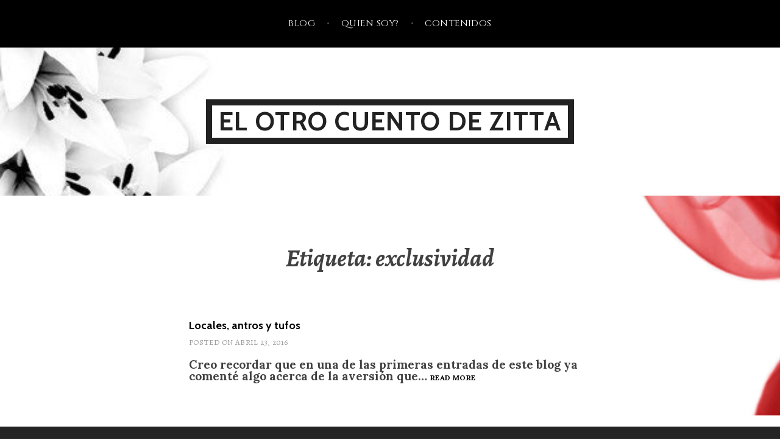

--- FILE ---
content_type: text/html; charset=UTF-8
request_url: http://elotrocuentodezitta.com/tag/exclusividad
body_size: 12809
content:
<!DOCTYPE html>
<html lang="es-ES">
<head>
<meta charset="UTF-8">
<meta name="viewport" content="width=device-width, initial-scale=1">
<link rel="profile" href="http://gmpg.org/xfn/11">
<link rel="pingback" href="http://elotrocuentodezitta.com/xmlrpc.php">

<title>exclusividad &#8211; El otro cuento de Zitta</title>
<link href="http://elotrocuentodezitta.com/wp-content/plugins/shariff-sharing/dep/shariff.complete.css" rel="stylesheet">
<link rel='dns-prefetch' href='//www.google.com' />
<link rel='dns-prefetch' href='//s0.wp.com' />
<link rel='dns-prefetch' href='//s.gravatar.com' />
<link rel='dns-prefetch' href='//fonts.googleapis.com' />
<link rel='dns-prefetch' href='//s.w.org' />
<link rel="alternate" type="application/rss+xml" title="El otro cuento de Zitta &raquo; Feed" href="http://elotrocuentodezitta.com/feed" />
<link rel="alternate" type="application/rss+xml" title="El otro cuento de Zitta &raquo; RSS de los comentarios" href="http://elotrocuentodezitta.com/comments/feed" />
<link rel="alternate" type="application/rss+xml" title="El otro cuento de Zitta &raquo; exclusividad RSS de la etiqueta" href="http://elotrocuentodezitta.com/tag/exclusividad/feed" />
		<script type="text/javascript">
			window._wpemojiSettings = {"baseUrl":"https:\/\/s.w.org\/images\/core\/emoji\/2.2.1\/72x72\/","ext":".png","svgUrl":"https:\/\/s.w.org\/images\/core\/emoji\/2.2.1\/svg\/","svgExt":".svg","source":{"concatemoji":"http:\/\/elotrocuentodezitta.com\/wp-includes\/js\/wp-emoji-release.min.js?ver=4.7.31"}};
			!function(t,a,e){var r,n,i,o=a.createElement("canvas"),l=o.getContext&&o.getContext("2d");function c(t){var e=a.createElement("script");e.src=t,e.defer=e.type="text/javascript",a.getElementsByTagName("head")[0].appendChild(e)}for(i=Array("flag","emoji4"),e.supports={everything:!0,everythingExceptFlag:!0},n=0;n<i.length;n++)e.supports[i[n]]=function(t){var e,a=String.fromCharCode;if(!l||!l.fillText)return!1;switch(l.clearRect(0,0,o.width,o.height),l.textBaseline="top",l.font="600 32px Arial",t){case"flag":return(l.fillText(a(55356,56826,55356,56819),0,0),o.toDataURL().length<3e3)?!1:(l.clearRect(0,0,o.width,o.height),l.fillText(a(55356,57331,65039,8205,55356,57096),0,0),e=o.toDataURL(),l.clearRect(0,0,o.width,o.height),l.fillText(a(55356,57331,55356,57096),0,0),e!==o.toDataURL());case"emoji4":return l.fillText(a(55357,56425,55356,57341,8205,55357,56507),0,0),e=o.toDataURL(),l.clearRect(0,0,o.width,o.height),l.fillText(a(55357,56425,55356,57341,55357,56507),0,0),e!==o.toDataURL()}return!1}(i[n]),e.supports.everything=e.supports.everything&&e.supports[i[n]],"flag"!==i[n]&&(e.supports.everythingExceptFlag=e.supports.everythingExceptFlag&&e.supports[i[n]]);e.supports.everythingExceptFlag=e.supports.everythingExceptFlag&&!e.supports.flag,e.DOMReady=!1,e.readyCallback=function(){e.DOMReady=!0},e.supports.everything||(r=function(){e.readyCallback()},a.addEventListener?(a.addEventListener("DOMContentLoaded",r,!1),t.addEventListener("load",r,!1)):(t.attachEvent("onload",r),a.attachEvent("onreadystatechange",function(){"complete"===a.readyState&&e.readyCallback()})),(r=e.source||{}).concatemoji?c(r.concatemoji):r.wpemoji&&r.twemoji&&(c(r.twemoji),c(r.wpemoji)))}(window,document,window._wpemojiSettings);
		</script>
		<style type="text/css">
img.wp-smiley,
img.emoji {
	display: inline !important;
	border: none !important;
	box-shadow: none !important;
	height: 1em !important;
	width: 1em !important;
	margin: 0 .07em !important;
	vertical-align: -0.1em !important;
	background: none !important;
	padding: 0 !important;
}
</style>
<link rel='stylesheet' id='layerslider-css'  href='http://elotrocuentodezitta.com/wp-content/plugins/LayerSlider/static/css/layerslider.css?ver=5.6.2' type='text/css' media='all' />
<link rel='stylesheet' id='ls-google-fonts-css'  href='http://fonts.googleapis.com/css?family=Lato:100,300,regular,700,900%7COpen+Sans:300%7CIndie+Flower:regular%7COswald:300,regular,700&#038;subset=latin%2Clatin-ext' type='text/css' media='all' />
<link rel='stylesheet' id='bcct_style-css'  href='http://elotrocuentodezitta.com/wp-content/plugins/better-click-to-tweet/assets/css/styles.css?ver=3.0' type='text/css' media='all' />
<link rel='stylesheet' id='contact-form-7-css'  href='http://elotrocuentodezitta.com/wp-content/plugins/contact-form-7/includes/css/styles.css?ver=4.6' type='text/css' media='all' />
<link rel='stylesheet' id='google-font-manager-bayon-css'  href='//fonts.googleapis.com/css?family=Bayon&#038;ver=4.7.31' type='text/css' media='all' />
<link rel='stylesheet' id='google-font-manager-cinzel-css'  href='//fonts.googleapis.com/css?family=Cinzel&#038;ver=4.7.31' type='text/css' media='all' />
<link rel='stylesheet' id='google-font-manager-viga-css'  href='//fonts.googleapis.com/css?family=Viga&#038;ver=4.7.31' type='text/css' media='all' />
<link rel='stylesheet' id='google-font-manager-asul-css'  href='//fonts.googleapis.com/css?family=Asul&#038;ver=4.7.31' type='text/css' media='all' />
<link rel='stylesheet' id='google-font-manager-flamenco-css'  href='//fonts.googleapis.com/css?family=Flamenco&#038;ver=4.7.31' type='text/css' media='all' />
<link rel='stylesheet' id='google-font-manager-lobster-two-css'  href='//fonts.googleapis.com/css?family=Lobster+Two&#038;ver=4.7.31' type='text/css' media='all' />
<link rel='stylesheet' id='google-font-manager-lobster-css'  href='//fonts.googleapis.com/css?family=Lobster&#038;ver=4.7.31' type='text/css' media='all' />
<link rel='stylesheet' id='rs-plugin-settings-css'  href='http://elotrocuentodezitta.com/wp-content/plugins/revslider/public/assets/css/settings.css?ver=5.1.6' type='text/css' media='all' />
<style id='rs-plugin-settings-inline-css' type='text/css'>
#rs-demo-id {}
</style>
<link rel='stylesheet' id='devices_addcss-css'  href='http://elotrocuentodezitta.com/wp-content/plugins/timer/assets/countdown/jquery.countdown.css?ver=4.7.31' type='text/css' media='all' />
<link rel='stylesheet' id='googlefonts-css'  href='http://fonts.googleapis.com/css?family=Alegreya:700|Lora:700|Lobster+Two:700italic&subset=latin' type='text/css' media='all' />
<link rel='stylesheet' id='argent-style-css'  href='http://elotrocuentodezitta.com/wp-content/themes/argent/style.css?ver=4.7.31' type='text/css' media='all' />
<style id='argent-style-inline-css' type='text/css'>
.site-branding { background-image: url(http://elotrocuentodezitta.com/wp-content/uploads/2017/06/eocz-ya.jpg); }
</style>
<link rel='stylesheet' id='argent-fonts-css'  href='https://fonts.googleapis.com/css?family=Cabin%3A500%2C700%2C500italic%2C700italic%7CAlegreya%3A400%2C700%2C400italic%2C700italic&#038;subset=latin%2Clatin-ext' type='text/css' media='all' />
<link rel='stylesheet' id='genericons-css'  href='http://elotrocuentodezitta.com/wp-content/plugins/jetpack/_inc/genericons/genericons/genericons.css?ver=3.1' type='text/css' media='all' />
<link rel='stylesheet' id='widget-suscriptflech-widget-styles-css'  href='http://elotrocuentodezitta.com/wp-content/plugins/suscriptflech/admin/includes/custom-widget/css/widget.css?ver=4.7.31' type='text/css' media='all' />
<link rel='stylesheet' id='et-builder-modules-style-css'  href='http://elotrocuentodezitta.com/wp-content/plugins/divi-builder/framework/styles/frontend-builder-plugin-style.css?ver=1.1.1' type='text/css' media='all' />
<link rel='stylesheet' id='magnific-popup-css'  href='http://elotrocuentodezitta.com/wp-content/plugins/divi-builder/framework/styles/magnific_popup.css?ver=1.1.1' type='text/css' media='all' />
<link rel='stylesheet' id='jetpack_css-css'  href='http://elotrocuentodezitta.com/wp-content/plugins/jetpack/css/jetpack.css?ver=4.4.5' type='text/css' media='all' />
<script type='text/javascript' src='https://www.google.com/jsapi?ver=4.7.31'></script>
<script type='text/javascript' src='http://elotrocuentodezitta.com/wp-includes/js/jquery/jquery.js?ver=1.12.4'></script>
<script type='text/javascript' src='http://elotrocuentodezitta.com/wp-includes/js/jquery/jquery-migrate.min.js?ver=1.4.1'></script>
<script type='text/javascript' src='http://elotrocuentodezitta.com/wp-content/plugins/LayerSlider/static/js/greensock.js?ver=1.11.8'></script>
<script type='text/javascript' src='http://elotrocuentodezitta.com/wp-content/plugins/LayerSlider/static/js/layerslider.kreaturamedia.jquery.js?ver=5.6.2'></script>
<script type='text/javascript' src='http://elotrocuentodezitta.com/wp-content/plugins/LayerSlider/static/js/layerslider.transitions.js?ver=5.6.2'></script>
<script type='text/javascript' src='http://elotrocuentodezitta.com/wp-content/plugins/revslider/public/assets/js/jquery.themepunch.tools.min.js?ver=5.1.6'></script>
<script type='text/javascript' src='http://elotrocuentodezitta.com/wp-content/plugins/revslider/public/assets/js/jquery.themepunch.revolution.min.js?ver=5.1.6'></script>
<script type='text/javascript' src='http://elotrocuentodezitta.com/wp-content/plugins/suscriptflech/public/assets/js/public.js?ver=2.0.0'></script>
<script type='text/javascript' src='http://elotrocuentodezitta.com/wp-content/plugins/magic-action-box/assets/js/actionbox-helper.js?ver=2.17.1'></script>
<!-- This site uses the Better Analytics plugin.  https://marketplace.digitalpoint.com/better-analytics.3354/item -->
<script type='text/javascript' src='http://elotrocuentodezitta.com/wp-content/plugins/better-analytics/js/loader.php?ver=1.1.4.js' ></script><link rel='https://api.w.org/' href='http://elotrocuentodezitta.com/wp-json/' />
<link rel="EditURI" type="application/rsd+xml" title="RSD" href="http://elotrocuentodezitta.com/xmlrpc.php?rsd" />
<link rel="wlwmanifest" type="application/wlwmanifest+xml" href="http://elotrocuentodezitta.com/wp-includes/wlwmanifest.xml" /> 
<meta name="generator" content="WordPress 4.7.31" />
<style id="google-font-mgr-style">p{ font-family:'Bayon'; font-size: 19px; line-height: 19px; }h1{ font-family:'Lobster'; font-size: 43px; line-height: 14px; }h3{ font-family:'Flamenco'; font-size: 15px; line-height: 14px; }h4{ font-family:'Lobster'; font-size: 29px; line-height: 14px; }h5{ font-family:'Lobster'; font-size: 22px; line-height: 14px; }h6{ font-family:'Lobster'; font-size: 36px; line-height: 14px; }ul li, ol li{ font-family:'Cinzel'; font-size: 14px; line-height: 14px; }</style> <script type='text/javascript'>
	var image_save_msg='Descarga de imágenes no permitida';
	var no_menu_msg='menu contextual desabilitado';
	
	 function disableCTRL(e)
	{
		var allow_input_textarea = true;
		var key; isCtrl = false;
		if(window.event)
			{ key = window.event.keyCode;if(window.event.ctrlKey)isCtrl = true;  }
		else
			{ key = e.which; if(e.ctrlKey) isCtrl = true;  }
	        
	     if(isCtrl && ( key == 65  || key == 67  || key == 88  || key == 86  || key == 83 ))
	          return false;
	          else
	          return true;}           
	function disableselect(e)
	{	
	    if(e.target.nodeName !='INPUT' && e.target.nodeName !='TEXTAREA' && e.target.nodeName !='HTML' )
		return false;
	}
	function disableselect_ie()
	{	    
    	if(window.event.srcElement.nodeName !='INPUT' && window.event.srcElement.nodeName !='TEXTAREA')
		return false;
	}	
	function reEnable()
	{
		return true;
	} function disablecmenu(e)
	{		
	if (document.all){
		if(window.event.srcElement.nodeName=='IMG')
 		{alert(image_save_msg); return false; }
 		else
 		{alert(no_menu_msg); return false;} // Blocks Context Menu

	 }else
	 {
		
	 	if(e.target.nodeName=='IMG')
	 		{alert(image_save_msg); return false;}
	 	else
	 		{alert(no_menu_msg); return false;} // Blocks Context Menu
	 	
	 }
 
	} 
	document.onkeydown= disableCTRL; 
	document.oncontextmenu = disablecmenu;
	  
	document.onselectstart=disableselect_ie;
	if(navigator.userAgent.indexOf('MSIE')==-1){
	document.onmousedown=disableselect;
	document.onclick=reEnable;
	}
	 
	</script> 
<!-- WP Content Copy Protection script by Rynaldo Stoltz Starts - http://yooplugins.com/ -->

<div align="center"><noscript>
   <div style="position:fixed; top:0px; left:0px; z-index:3000; height:100%; width:100%; background-color:#FFFFFF">
   <div style="font-family: Trebuchet MS; font-size: 14px; background-color:#FFF000; padding: 10pt;">Oops! It appears that you have disabled your Javascript. In order for you to see this page as it is meant to appear, we ask that you please re-enable your Javascript!</div></div>
   </noscript></div>

<script type="text/javascript">
function disableSelection(e){if(typeof e.onselectstart!="undefined")e.onselectstart=function(){return false};else if(typeof e.style.MozUserSelect!="undefined")e.style.MozUserSelect="none";else e.onmousedown=function(){return false};e.style.cursor="default"}window.onload=function(){disableSelection(document.body)}
</script>

<script type="text/javascript">
document.oncontextmenu=function(e){var t=e||window.event;var n=t.target||t.srcElement;if(n.nodeName!="A")return false};
document.ondragstart=function(){return false};
</script>

<style type="text/css">
* : (input, textarea) {
	-webkit-touch-callout:none;
	-webkit-user-select:none;
}
</style>

<style type="text/css">
img {
	-webkit-touch-callout:none;
	-webkit-user-select:none;
}
</style>

<script type="text/javascript">
window.addEventListener("keydown",function(e){if(e.ctrlKey&&(e.which==65||e.which==66||e.which==67||e.which==70||e.which==73||e.which==80||e.which==83||e.which==85||e.which==86)){e.preventDefault()}});document.keypress=function(e){if(e.ctrlKey&&(e.which==65||e.which==66||e.which==70||e.which==67||e.which==73||e.which==80||e.which==83||e.which==85||e.which==86)){}return false}
</script>

<script type="text/javascript">
document.onkeydown=function(e){e=e||window.event;if(e.keyCode==123||e.keyCode==18){return false}}
</script>

<!-- WP Content Copy Protection script by Rynaldo Stoltz Ends - http://yooplugins.com/ -->





























<script id="wpcp_disable_selection" type="text/javascript">
//<![CDATA[
var image_save_msg='You Can Not Save images!';
	var no_menu_msg='Context Menu disabled!';
	var smessage = "Contenido Protegido.";

function disableEnterKey(e)
{
	if (e.ctrlKey){
     var key;
     if(window.event)
          key = window.event.keyCode;     //IE
     else
          key = e.which;     //firefox (97)
    //if (key != 17) alert(key);
     if (key == 97 || key == 65 || key == 67 || key == 99 || key == 88 || key == 120 || key == 26 || key == 85  || key == 86 || key == 83 || key == 43)
     {
          show_wpcp_message('You are not allowed to copy content or view source');
          return false;
     }else
     	return true;
     }
}

function disable_copy(e)
{	
	var elemtype = e.target.nodeName;
	var isSafari = /Safari/.test(navigator.userAgent) && /Apple Computer/.test(navigator.vendor);
	elemtype = elemtype.toUpperCase();
	var checker_IMG = '';
	if (elemtype == "IMG" && checker_IMG == 'checked' && e.detail >= 2) {show_wpcp_message(alertMsg_IMG);return false;}
    if (elemtype != "TEXT" && elemtype != "TEXTAREA" && elemtype != "INPUT" && elemtype != "PASSWORD" && elemtype != "SELECT")
	{
		if (smessage !== "" && e.detail == 2)
			show_wpcp_message(smessage);
		
		if (isSafari)
			return true;
		else
			return false;
	}	
}
function disable_copy_ie()
{
	var elemtype = window.event.srcElement.nodeName;
	elemtype = elemtype.toUpperCase();
	if (elemtype == "IMG") {show_wpcp_message(alertMsg_IMG);return false;}
	if (elemtype != "TEXT" && elemtype != "TEXTAREA" && elemtype != "INPUT" && elemtype != "PASSWORD" && elemtype != "SELECT")
	{
		//alert(navigator.userAgent.indexOf('MSIE'));
			//if (smessage !== "") show_wpcp_message(smessage);
		return false;
	}
}	
function reEnable()
{
	return true;
}
document.onkeydown = disableEnterKey;
document.onselectstart = disable_copy_ie;
if(navigator.userAgent.indexOf('MSIE')==-1)
{
	document.onmousedown = disable_copy;
	document.onclick = reEnable;
}
function disableSelection(target)
{
    //For IE This code will work
    if (typeof target.onselectstart!="undefined")
    target.onselectstart = disable_copy_ie;
    
    //For Firefox This code will work
    else if (typeof target.style.MozUserSelect!="undefined")
    {target.style.MozUserSelect="none";}
    
    //All other  (ie: Opera) This code will work
    else
    target.onmousedown=function(){return false}
    target.style.cursor = "default";
}
//Calling the JS function directly just after body load
window.onload = function(){disableSelection(document.body);};
//]]>
</script>
	<script id="wpcp_disable_Right_Click" type="text/javascript">
	//<![CDATA[
	document.ondragstart = function() { return false;}
	/* ^^^^^^^^^^^^^^^^^^^^^^^^^^^^^^^^^^^^^^^^^^^^^^^^^^^^^^^^^^^^^^
	Disable context menu on images by GreenLava Version 1.0
	^^^^^^^^^^^^^^^^^^^^^^^^^^^^^^^^^^^^^^^^^^^^^^^^^^^^^^^^^^^^^^ */
	    function nocontext(e) {
	       return false;
	    }
	    document.oncontextmenu = nocontext;
	//]]>
	</script>
<style>
.unselectable
{
-moz-user-select:none;
-webkit-user-select:none;
cursor: default;
}
html
{
-webkit-touch-callout: none;
-webkit-user-select: none;
-khtml-user-select: none;
-moz-user-select: none;
-ms-user-select: none;
user-select: none;
-webkit-tap-highlight-color: rgba(0,0,0,0);
}
</style>
<script id="wpcp_css_disable_selection" type="text/javascript">
var e = document.getElementsByTagName('body')[0];
if(e)
{
	e.setAttribute('unselectable',on);
}
</script>
<style type='text/css' media='screen'>
	body{ font-family:"Alegreya", arial, sans-serif;}
	p{ font-family:"Alegreya", arial, sans-serif;}
	p{ font-family:"Lora", arial, sans-serif;}
	h2{ font-family:"Lobster Two", arial, sans-serif;}
</style>
<!-- fonts delivered by Wordpress Google Fonts, a plugin by Adrian3.com -->                <script>
                    var url_ajax = 'http://elotrocuentodezitta.com/wp-admin/admin-ajax.php';
                </script>
        
<link rel='dns-prefetch' href='//v0.wordpress.com'>
<link rel='dns-prefetch' href='//i0.wp.com'>
<link rel='dns-prefetch' href='//i1.wp.com'>
<link rel='dns-prefetch' href='//i2.wp.com'>
<link rel='dns-prefetch' href='//widgets.wp.com'>
<link rel='dns-prefetch' href='//s0.wp.com'>
<link rel='dns-prefetch' href='//0.gravatar.com'>
<link rel='dns-prefetch' href='//1.gravatar.com'>
<link rel='dns-prefetch' href='//2.gravatar.com'>
<style type='text/css'>img#wpstats{display:none}</style>
		<style type="text/css">
			.widget_better_analytics_popular_widget li {
				overflow: hidden;
				text-overflow: ellipsis;
			}

			.widget_better_analytics_popular_widget li a {
				white-space: nowrap;
			}
		</style>

	<style type="text/css" id="custom-background-css">
body.custom-background { background-image: url("http://elotrocuentodezitta.com/wp-content/uploads/2017/06/white-wallpaper-8.jpg"); background-position: center bottom; background-size: auto; background-repeat: repeat; background-attachment: scroll; }
</style>
<meta name="generator" content="Powered by Slider Revolution 5.1.6 - responsive, Mobile-Friendly Slider Plugin for WordPress with comfortable drag and drop interface." />

<!-- Styles cached and displayed inline for speed. Generated by http://stylesplugin.com -->
<style type="text/css" id="styles-plugin-css">

</style>
</head>

<body class="archive tag tag-exclusividad tag-38 custom-background unselectable styles without-featured-image et_divi_builder">
<div id="page" class="hfeed site">
	<a class="skip-link screen-reader-text" href="#content">Skip to content</a>

	<header id="masthead" class="site-header" role="banner">

		<nav id="site-navigation" class="main-navigation" role="navigation">
			<button class="menu-toggle" aria-controls="primary-menu" aria-expanded="false">Menu</button>
			<div class="menu-menu-sociallinks-container"><ul id="primary-menu" class="menu"><li id="menu-item-82" class="menu-item menu-item-type-custom menu-item-object-custom menu-item-82"><a href="http://elotrocuentodezitta.com/el-blog">Blog</a></li>
<li id="menu-item-72" class="menu-item menu-item-type-post_type menu-item-object-page menu-item-72"><a href="http://elotrocuentodezitta.com/quiensoy">Quien soy?</a></li>
<li id="menu-item-133" class="menu-item menu-item-type-taxonomy menu-item-object-category menu-item-has-children menu-item-133"><a href="http://elotrocuentodezitta.com/category/el-mundo-liberal">Contenidos</a>
<ul class="sub-menu">
	<li id="menu-item-134" class="menu-item menu-item-type-taxonomy menu-item-object-category menu-item-134"><a href="http://elotrocuentodezitta.com/category/el-mundo-liberal">El mundo liberal</a></li>
</ul>
</li>
</ul></div>		</nav><!-- #site-navigation -->

		<div class="site-branding">
			<h1 class="site-title"><a href="http://elotrocuentodezitta.com/" rel="home">El otro cuento de Zitta</a></h1>
			<h2 class="site-description">Pongamos que hablo de poliamor y mucho más</h2>
		</div><!-- .site-branding -->

	</header><!-- #masthead -->

	<div id="content" class="site-content">

	<div id="primary" class="content-area">
		<main id="main" class="site-main" role="main">

		
			<header class="page-header">
				<h1 class="page-title">Etiqueta: exclusividad</h1>			</header><!-- .page-header -->

						
				
<article id="post-882" class="post-882 post type-post status-publish format-standard hentry category-el-mundo-liberal tag-chicas-solas tag-chicos-solos tag-exclusividad tag-experiencias-liberales tag-locales-liberales tag-pareja tag-relaciones-liberales tag-sexo tag-singles tag-swinger">
	
	<header class="entry-header">
		<h1 class="entry-title"><a href="http://elotrocuentodezitta.com/locales-antros-y-tufos" rel="bookmark">Locales, antros y tufos</a></h1>
				<div class="entry-meta">
			<span class="posted-on">Posted on <a href="http://elotrocuentodezitta.com/locales-antros-y-tufos" rel="bookmark"><time class="entry-date published" datetime="2016-04-23T22:38:26+00:00">abril 23, 2016</time><time class="updated" datetime="2016-04-24T00:29:40+00:00">abril 24, 2016</time></a></span><span class="byline"> by <span class="author vcard"><a class="url fn n" href="http://elotrocuentodezitta.com/author/zittissima">Zittissima</a></span></span>		</div><!-- .entry-meta -->
			</header><!-- .entry-header -->

	<div class="entry-content">
		<p>Creo recordar que en una de las primeras entradas de este blog ya comenté algo acerca de la aversión que&hellip; <a class="read-more" href="http://elotrocuentodezitta.com/locales-antros-y-tufos">Read more <span class="screen-reader-text">Locales, antros y tufos</span></a></p>

	</div><!-- .entry-content -->
</article><!-- #post-## -->

			
			
		
		</main><!-- #main -->
	</div><!-- #primary -->


<div id="secondary" class="footer-widget-area" role="complementary">
	<div class="widget-wrapper">
				<div id="widget-area-1" class="widget-area">
			<aside id="archives-4" class="widget widget_archive"><h1 class="widget-title">Archivos</h1>		<ul>
			<li><a href='http://elotrocuentodezitta.com/2018/02'>febrero 2018</a></li>
	<li><a href='http://elotrocuentodezitta.com/2017/09'>septiembre 2017</a></li>
	<li><a href='http://elotrocuentodezitta.com/2017/07'>julio 2017</a></li>
	<li><a href='http://elotrocuentodezitta.com/2017/06'>junio 2017</a></li>
	<li><a href='http://elotrocuentodezitta.com/2017/05'>mayo 2017</a></li>
	<li><a href='http://elotrocuentodezitta.com/2017/04'>abril 2017</a></li>
	<li><a href='http://elotrocuentodezitta.com/2017/01'>enero 2017</a></li>
	<li><a href='http://elotrocuentodezitta.com/2016/12'>diciembre 2016</a></li>
	<li><a href='http://elotrocuentodezitta.com/2016/10'>octubre 2016</a></li>
	<li><a href='http://elotrocuentodezitta.com/2016/09'>septiembre 2016</a></li>
	<li><a href='http://elotrocuentodezitta.com/2016/08'>agosto 2016</a></li>
	<li><a href='http://elotrocuentodezitta.com/2016/07'>julio 2016</a></li>
	<li><a href='http://elotrocuentodezitta.com/2016/06'>junio 2016</a></li>
	<li><a href='http://elotrocuentodezitta.com/2016/05'>mayo 2016</a></li>
	<li><a href='http://elotrocuentodezitta.com/2016/04'>abril 2016</a></li>
	<li><a href='http://elotrocuentodezitta.com/2016/03'>marzo 2016</a></li>
	<li><a href='http://elotrocuentodezitta.com/2016/02'>febrero 2016</a></li>
		</ul>
		</aside><aside id="blog_subscription-6" class="widget jetpack_subscription_widget"><h1 class="widget-title">Suscríbete al blog</h1>
			<form action="#" method="post" accept-charset="utf-8" id="subscribe-blog-blog_subscription-6">
				<div id="subscribe-text"><p>Introduce tu correo electrónico para suscribirte a este blog y recibir notificaciones de nuevas entradas.</p>
</div>					<p id="subscribe-email">
						<label id="jetpack-subscribe-label" for="subscribe-field-blog_subscription-6">
							Dirección de email						</label>
						<input type="email" name="email" required="required" class="required" value="" id="subscribe-field-blog_subscription-6" placeholder="Dirección de email" />
					</p>

					<p id="subscribe-submit">
						<input type="hidden" name="action" value="subscribe" />
						<input type="hidden" name="source" value="http://elotrocuentodezitta.com/tag/exclusividad" />
						<input type="hidden" name="sub-type" value="widget" />
						<input type="hidden" name="redirect_fragment" value="blog_subscription-6" />
												<input type="submit" value="Suscribir" name="jetpack_subscriptions_widget" />
					</p>
							</form>

			<script>
			/*
			Custom functionality for safari and IE
			 */
			(function( d ) {
				// In case the placeholder functionality is available we remove labels
				if ( ( 'placeholder' in d.createElement( 'input' ) ) ) {
					var label = d.querySelector( 'label[for=subscribe-field-blog_subscription-6]' );
						label.style.clip 	 = 'rect(1px, 1px, 1px, 1px)';
						label.style.position = 'absolute';
						label.style.height   = '1px';
						label.style.width    = '1px';
						label.style.overflow = 'hidden';
				}

				// Make sure the email value is filled in before allowing submit
				var form = d.getElementById('subscribe-blog-blog_subscription-6'),
					input = d.getElementById('subscribe-field-blog_subscription-6'),
					handler = function( event ) {
						if ( '' === input.value ) {
							input.focus();

							if ( event.preventDefault ){
								event.preventDefault();
							}

							return false;
						}
					};

				if ( window.addEventListener ) {
					form.addEventListener( 'submit', handler, false );
				} else {
					form.attachEvent( 'onsubmit', handler );
				}
			})( document );
			</script>
				
</aside>		</div><!-- #widget-area-1 -->
		
				<div id="widget-area-2" class="widget-area">
			<aside id="top-posts-3" class="widget widget_top-posts"><h1 class="widget-title">Entradas y Páginas Populares</h1><ul>				<li>
										<a href="http://elotrocuentodezitta.com/el-blog" class="bump-view" data-bump-view="tp">
						El Blog					</a>
									</li>
							<li>
										<a href="http://elotrocuentodezitta.com/la-luna-de-canuit" class="bump-view" data-bump-view="tp">
						La Luna de Canuit					</a>
									</li>
							<li>
										<a href="http://elotrocuentodezitta.com/" class="bump-view" data-bump-view="tp">
						Aviso para menores					</a>
									</li>
			</ul></aside><aside id="rss_links-3" class="widget widget_rss_links"><ul><li><a target="_self" href="http://elotrocuentodezitta.com/feed" title="Suscribirse a Entradas">RSS - Entradas</a></li><li><a target="_self" href="http://elotrocuentodezitta.com/comments/feed" title="Suscribirse a Comentarios">RSS - Comentarios</a></li></ul>
</aside><aside id="search-6" class="widget widget_search"><form role="search" method="get" class="search-form" action="http://elotrocuentodezitta.com/">
				<label>
					<span class="screen-reader-text">Buscar:</span>
					<input type="search" class="search-field" placeholder="Buscar &hellip;" value="" name="s" />
				</label>
				<input type="submit" class="search-submit" value="Buscar" />
			</form></aside>		</div><!-- #widget-area-2 -->
		
				<div id="widget-area-3" class="widget-area">
			<aside id="tag_cloud-7" class="widget widget_tag_cloud"><h1 class="widget-title">Etiquetas</h1><div class="tagcloud"><a href='http://elotrocuentodezitta.com/tag/activismo' class='tag-link-44 tag-link-position-1' title='2 temas' style='font-size: 9.96875pt;'>activismo</a>
<a href='http://elotrocuentodezitta.com/tag/amor' class='tag-link-16 tag-link-position-2' title='21 temas' style='font-size: 19.375pt;'>amor</a>
<a href='http://elotrocuentodezitta.com/tag/amor-romantico' class='tag-link-30 tag-link-position-3' title='5 temas' style='font-size: 13.25pt;'>amor romántico</a>
<a href='http://elotrocuentodezitta.com/tag/amor-sin-prejuicios' class='tag-link-56 tag-link-position-4' title='2 temas' style='font-size: 9.96875pt;'>amor sin prejuicios</a>
<a href='http://elotrocuentodezitta.com/tag/anarquia-relacional' class='tag-link-23 tag-link-position-5' title='1 tema' style='font-size: 8pt;'>anarquía relacional</a>
<a href='http://elotrocuentodezitta.com/tag/celos' class='tag-link-17 tag-link-position-6' title='1 tema' style='font-size: 8pt;'>celos</a>
<a href='http://elotrocuentodezitta.com/tag/chicas-solas' class='tag-link-39 tag-link-position-7' title='1 tema' style='font-size: 8pt;'>chicas solas</a>
<a href='http://elotrocuentodezitta.com/tag/chicos-solos' class='tag-link-40 tag-link-position-8' title='1 tema' style='font-size: 8pt;'>chicos solos</a>
<a href='http://elotrocuentodezitta.com/tag/convivencia' class='tag-link-75 tag-link-position-9' title='2 temas' style='font-size: 9.96875pt;'>convivencia</a>
<a href='http://elotrocuentodezitta.com/tag/culpabilidad' class='tag-link-64 tag-link-position-10' title='2 temas' style='font-size: 9.96875pt;'>culpabilidad</a>
<a href='http://elotrocuentodezitta.com/tag/estereotipos' class='tag-link-29 tag-link-position-11' title='7 temas' style='font-size: 14.5625pt;'>estereotipos</a>
<a href='http://elotrocuentodezitta.com/tag/estereotiposs' class='tag-link-27 tag-link-position-12' title='1 tema' style='font-size: 8pt;'>estereotiposs</a>
<a href='http://elotrocuentodezitta.com/tag/exclusividad' class='tag-link-38 tag-link-position-13' title='1 tema' style='font-size: 8pt;'>exclusividad</a>
<a href='http://elotrocuentodezitta.com/tag/experiencias-liberales' class='tag-link-7 tag-link-position-14' title='10 temas' style='font-size: 16.09375pt;'>experiencias liberales</a>
<a href='http://elotrocuentodezitta.com/tag/familia' class='tag-link-52 tag-link-position-15' title='2 temas' style='font-size: 9.96875pt;'>familia</a>
<a href='http://elotrocuentodezitta.com/tag/gestionar-el-tiempo' class='tag-link-37 tag-link-position-16' title='1 tema' style='font-size: 8pt;'>gestionar el tiempo</a>
<a href='http://elotrocuentodezitta.com/tag/humor' class='tag-link-20 tag-link-position-17' title='3 temas' style='font-size: 11.28125pt;'>humor</a>
<a href='http://elotrocuentodezitta.com/tag/intimidad' class='tag-link-36 tag-link-position-18' title='1 tema' style='font-size: 8pt;'>intimidad</a>
<a href='http://elotrocuentodezitta.com/tag/joamette-gil' class='tag-link-33 tag-link-position-19' title='1 tema' style='font-size: 8pt;'>Joamette Gil</a>
<a href='http://elotrocuentodezitta.com/tag/justicia-social' class='tag-link-31 tag-link-position-20' title='2 temas' style='font-size: 9.96875pt;'>justicia social</a>
<a href='http://elotrocuentodezitta.com/tag/locales-liberales' class='tag-link-12 tag-link-position-21' title='2 temas' style='font-size: 9.96875pt;'>locales liberales</a>
<a href='http://elotrocuentodezitta.com/tag/metamores' class='tag-link-48 tag-link-position-22' title='2 temas' style='font-size: 9.96875pt;'>metamores</a>
<a href='http://elotrocuentodezitta.com/tag/mitos' class='tag-link-21 tag-link-position-23' title='11 temas' style='font-size: 16.53125pt;'>mitos</a>
<a href='http://elotrocuentodezitta.com/tag/mitos-del-amor-romantico' class='tag-link-86 tag-link-position-24' title='3 temas' style='font-size: 11.28125pt;'>mitos del amor romántico</a>
<a href='http://elotrocuentodezitta.com/tag/monogamia' class='tag-link-25 tag-link-position-25' title='9 temas' style='font-size: 15.65625pt;'>monogamia</a>
<a href='http://elotrocuentodezitta.com/tag/pareja' class='tag-link-18 tag-link-position-26' title='27 temas' style='font-size: 20.578125pt;'>pareja</a>
<a href='http://elotrocuentodezitta.com/tag/parejas' class='tag-link-19 tag-link-position-27' title='27 temas' style='font-size: 20.578125pt;'>parejas</a>
<a href='http://elotrocuentodezitta.com/tag/poliamor' class='tag-link-15 tag-link-position-28' title='37 temas' style='font-size: 22pt;'>poliamor</a>
<a href='http://elotrocuentodezitta.com/tag/poliamor-en-los-medios' class='tag-link-47 tag-link-position-29' title='3 temas' style='font-size: 11.28125pt;'>poliamor en los medios</a>
<a href='http://elotrocuentodezitta.com/tag/poliamor-jerarquico' class='tag-link-22 tag-link-position-30' title='2 temas' style='font-size: 9.96875pt;'>poliamor jerárquico</a>
<a href='http://elotrocuentodezitta.com/tag/poliamoroso' class='tag-link-28 tag-link-position-31' title='25 temas' style='font-size: 20.140625pt;'>poliamoroso</a>
<a href='http://elotrocuentodezitta.com/tag/poliamor-sin-jerarquias' class='tag-link-24 tag-link-position-32' title='2 temas' style='font-size: 9.96875pt;'>poliamor sin jerarquías</a>
<a href='http://elotrocuentodezitta.com/tag/poly' class='tag-link-26 tag-link-position-33' title='22 temas' style='font-size: 19.59375pt;'>poly</a>
<a href='http://elotrocuentodezitta.com/tag/queer' class='tag-link-32 tag-link-position-34' title='1 tema' style='font-size: 8pt;'>queer</a>
<a href='http://elotrocuentodezitta.com/tag/redes-sociales' class='tag-link-67 tag-link-position-35' title='2 temas' style='font-size: 9.96875pt;'>redes sociales</a>
<a href='http://elotrocuentodezitta.com/tag/relaciones-liberales' class='tag-link-10 tag-link-position-36' title='19 temas' style='font-size: 18.9375pt;'>relaciones liberales</a>
<a href='http://elotrocuentodezitta.com/tag/relaciones-monogamas' class='tag-link-51 tag-link-position-37' title='2 temas' style='font-size: 9.96875pt;'>relaciones monógamas</a>
<a href='http://elotrocuentodezitta.com/tag/relaciones-poliamorosas' class='tag-link-57 tag-link-position-38' title='3 temas' style='font-size: 11.28125pt;'>relaciones poliamorosas</a>
<a href='http://elotrocuentodezitta.com/tag/relaciones-poly' class='tag-link-35 tag-link-position-39' title='13 temas' style='font-size: 17.296875pt;'>relaciones poly</a>
<a href='http://elotrocuentodezitta.com/tag/relaciones-toxicas' class='tag-link-85 tag-link-position-40' title='2 temas' style='font-size: 9.96875pt;'>relaciones tóxicas</a>
<a href='http://elotrocuentodezitta.com/tag/salir-del-armario' class='tag-link-78 tag-link-position-41' title='2 temas' style='font-size: 9.96875pt;'>salir del armario</a>
<a href='http://elotrocuentodezitta.com/tag/sexo' class='tag-link-9 tag-link-position-42' title='17 temas' style='font-size: 18.5pt;'>sexo</a>
<a href='http://elotrocuentodezitta.com/tag/swinger' class='tag-link-8 tag-link-position-43' title='14 temas' style='font-size: 17.625pt;'>swinger</a>
<a href='http://elotrocuentodezitta.com/tag/toxico' class='tag-link-93 tag-link-position-44' title='2 temas' style='font-size: 9.96875pt;'>toxico</a>
<a href='http://elotrocuentodezitta.com/tag/valerie-tasso' class='tag-link-34 tag-link-position-45' title='1 tema' style='font-size: 8pt;'>Valérie Tasso</a></div>
</aside>		</div><!-- #widget-area-3 -->
			</div><!-- .widget-wrapper -->
</div><!-- #secondary -->

	</div><!-- #content -->

	<footer id="colophon" class="site-footer" role="contentinfo">
		<div class="site-info">
			<a href="http://wordpress.org/">Proudly powered by WordPress</a>
			<span class="sep"> | </span>
			Theme: Argent by <a href="https://wordpress.com/themes/" rel="designer">Automattic</a>.		</div><!-- .site-info -->
	</footer><!-- #colophon -->
</div><!-- #page -->

<meta id="ba_s" property="options" content="" data-o="{&quot;tid&quot;:&quot;UA-73581364-1&quot;,&quot;co&quot;:&quot;auto&quot;,&quot;g&quot;:68456,&quot;dl&quot;:&quot;\\.avi|\\.dmg|\\.doc|\\.exe|\\.gz|\\.mpg|\\.mp3|\\.pdf|\\.ppt|\\.psd|\\.rar|\\.wmv|\\.xls|\\.zip&quot;,&quot;s&quot;:4,&quot;a&quot;:0,&quot;d&quot;:{&quot;c&quot;:[1,&quot;El mundo liberal&quot;],&quot;a&quot;:[2,&quot;Zittissima&quot;],&quot;t&quot;:[3,&quot;exclusividad&quot;],&quot;y&quot;:[4,2016],&quot;r&quot;:[5,&quot;guest&quot;]}}" /><script>function loadScript(a){var b=document.getElementsByTagName("head")[0],c=document.createElement("script");c.type="text/javascript",c.src="https://tracker.metricool.com/app/resources/be.js",c.onreadystatechange=a,c.onload=a,b.appendChild(c)}loadScript(function(){beTracker.t({hash:'e56a3f5c4653266b7173e243c632acaf'})})</script><script src="http://elotrocuentodezitta.com/wp-content/plugins/shariff-sharing/dep/shariff.complete.js"></script>
<!-- begin visitor maps  -->
<script type="text/javascript">
//<![CDATA[
function wo_map_console(url) {
  window.open(url,"wo_map_console","height=650,width=800,toolbar=no,statusbar=no,scrollbars=yes").focus();
}
//]]>
</script>
<!-- end visitor maps -->
	<div id="wpcp-error-message" class="msgmsg-box-wpcp warning-wpcp hideme"><span>error: </span>Contenido Protegido.</div>
	<script>
	var timeout_result;
	function show_wpcp_message(smessage)
	{
		if (smessage !== "")
			{
			var smessage_text = '<span>Alert: </span>'+smessage;
			document.getElementById("wpcp-error-message").innerHTML = smessage_text;
			document.getElementById("wpcp-error-message").className = "msgmsg-box-wpcp warning-wpcp showme";
			clearTimeout(timeout_result);
			timeout_result = setTimeout(hide_message, 3000);
			}
	}
	function hide_message()
	{
		document.getElementById("wpcp-error-message").className = "msgmsg-box-wpcp warning-wpcp hideme";
	}
	</script>
	<style type="text/css">
	#wpcp-error-message {
	    direction: ltr;
	    text-align: center;
	    transition: opacity 900ms ease 0s;
	    z-index: 99999999;
	}
	.hideme {
    	opacity:0;
    	visibility: hidden;
	}
	.showme {
    	opacity:1;
    	visibility: visible;
	}
	.msgmsg-box-wpcp {
		border-radius: 10px;
		color: #555;
		font-family: Tahoma;
		font-size: 11px;
		margin: 10px;
		padding: 10px 36px;
		position: fixed;
		width: 255px;
		top: 50%;
  		left: 50%;
  		margin-top: -10px;
  		margin-left: -130px;
  		-webkit-box-shadow: 0px 0px 34px 2px rgba(242,191,191,1);
		-moz-box-shadow: 0px 0px 34px 2px rgba(242,191,191,1);
		box-shadow: 0px 0px 34px 2px rgba(242,191,191,1);
	}
	.msgmsg-box-wpcp span {
		font-weight:bold;
		text-transform:uppercase;
	}
	.error-wpcp {		background:#ffecec url('http://elotrocuentodezitta.com/wp-content/plugins/wp-content-copy-protector/images/error.png') no-repeat 10px 50%;
		border:1px solid #f5aca6;
	}
	.success {
		background:#e9ffd9 url('http://elotrocuentodezitta.com/wp-content/plugins/wp-content-copy-protector/images/success.png') no-repeat 10px 50%;
		border:1px solid #a6ca8a;
	}
	.warning-wpcp {
		background:#ffecec url('http://elotrocuentodezitta.com/wp-content/plugins/wp-content-copy-protector/images/warning.png') no-repeat 10px 50%;
		border:1px solid #f5aca6;
	}
	.notice {
		background:#e3f7fc url('http://elotrocuentodezitta.com/wp-content/plugins/wp-content-copy-protector/images/notice.png') no-repeat 10px 50%;
		border:1px solid #8ed9f6;
	}
    </style>
	<div style="display:none">
	</div>
<script type='text/javascript' src='http://elotrocuentodezitta.com/wp-content/plugins/divi-builder/framework/scripts/frontend-builder-global-functions.js?ver=1.1.1'></script>
<script type='text/javascript' src='http://elotrocuentodezitta.com/wp-content/plugins/jetpack/modules/photon/photon.js?ver=20130122'></script>
<script type='text/javascript' src='http://elotrocuentodezitta.com/wp-content/plugins/contact-form-7/includes/js/jquery.form.min.js?ver=3.51.0-2014.06.20'></script>
<script type='text/javascript'>
/* <![CDATA[ */
var _wpcf7 = {"recaptcha":{"messages":{"empty":"Por favor, prueba que no eres un robot."}}};
/* ]]> */
</script>
<script type='text/javascript' src='http://elotrocuentodezitta.com/wp-content/plugins/contact-form-7/includes/js/scripts.js?ver=4.6'></script>
<script type='text/javascript' src='http://s0.wp.com/wp-content/js/devicepx-jetpack.js?ver=202605'></script>
<script type='text/javascript' src='http://elotrocuentodezitta.com/wp-content/plugins/timer/assets/countdown/jquery.countdown.js?ver=1.0.0'></script>
<script type='text/javascript'>
/* <![CDATA[ */
var MabAjax = {"ajaxurl":"http:\/\/elotrocuentodezitta.com\/wp-admin\/admin-ajax.php","action":"mab-process-optin","wpspinner":"http:\/\/elotrocuentodezitta.com\/wp-admin\/images\/wpspin_light.gif","wpspinner2x":"http:\/\/elotrocuentodezitta.com\/wp-admin\/images\/wpspin_light-2x.gif","spinner":"http:\/\/elotrocuentodezitta.com\/wp-admin\/images\/spinner.gif","spinner2x":"http:\/\/elotrocuentodezitta.com\/wp-admin\/images\/spinner-2x.gif","baseStylesUrl":"http:\/\/elotrocuentodezitta.com\/wp-content\/plugins\/magic-action-box\/styles\/"};
/* ]]> */
</script>
<script type='text/javascript' src='http://elotrocuentodezitta.com/wp-content/plugins/magic-action-box/assets/js/ajax-form.js?ver=2.17.1'></script>
<script type='text/javascript' src='http://s.gravatar.com/js/gprofiles.js?ver=2026Janaa'></script>
<script type='text/javascript'>
/* <![CDATA[ */
var WPGroHo = {"my_hash":""};
/* ]]> */
</script>
<script type='text/javascript' src='http://elotrocuentodezitta.com/wp-content/plugins/jetpack/modules/wpgroho.js?ver=4.7.31'></script>
<script type='text/javascript' src='http://elotrocuentodezitta.com/wp-content/themes/argent/js/argent.js?ver=20150326'></script>
<script type='text/javascript' src='http://elotrocuentodezitta.com/wp-content/themes/argent/js/navigation.js?ver=20120206'></script>
<script type='text/javascript' src='http://elotrocuentodezitta.com/wp-content/themes/argent/js/skip-link-focus-fix.js?ver=20130115'></script>
<script type='text/javascript' src='http://elotrocuentodezitta.com/wp-content/plugins/magic-action-box/assets/js/responsive-videos.js?ver=2.17.1'></script>
<script type='text/javascript' src='http://elotrocuentodezitta.com/wp-content/plugins/divi-builder/framework/scripts/jquery.fitvids.js?ver=1.1.1'></script>
<script type='text/javascript' src='http://elotrocuentodezitta.com/wp-content/plugins/divi-builder/framework/scripts/waypoints.min.js?ver=1.1.1'></script>
<script type='text/javascript' src='http://elotrocuentodezitta.com/wp-content/plugins/divi-builder/framework/scripts/jquery.magnific-popup.js?ver=1.1.1'></script>
<script type='text/javascript'>
/* <![CDATA[ */
var et_pb_custom = {"ajaxurl":"http:\/\/elotrocuentodezitta.com\/wp-admin\/admin-ajax.php","images_uri":"http:\/\/elotrocuentodezitta.com\/wp-content\/themes\/argent\/images","builder_images_uri":"http:\/\/elotrocuentodezitta.com\/wp-content\/plugins\/divi-builder\/framework\/images","et_load_nonce":"5fff245c55","subscription_failed":"Please, check the fields below to make sure you entered the correct information.","fill_message":"Please, fill in the following fields:","contact_error_message":"Please, fix the following errors:","invalid":"Invalid email","captcha":"Captcha","prev":"Prev","previous":"Previous","next":"Next","wrong_captcha":"You entered the wrong number in captcha.","is_builder_plugin_used":"1","is_divi_theme_used":"","widget_search_selector":".widget_search"};
/* ]]> */
</script>
<script type='text/javascript' src='http://elotrocuentodezitta.com/wp-content/plugins/divi-builder/framework/scripts/frontend-builder-scripts.js?ver=1.1.1'></script>
<script type='text/javascript' src='http://elotrocuentodezitta.com/wp-includes/js/wp-embed.min.js?ver=4.7.31'></script>
<!--mabv2.17.1--><script type='text/javascript' src='http://stats.wp.com/e-202605.js' async defer></script>
<script type='text/javascript'>
	_stq = window._stq || [];
	_stq.push([ 'view', {v:'ext',j:'1:4.4.5',blog:'106770404',post:'0',tz:'1',srv:'elotrocuentodezitta.com'} ]);
	_stq.push([ 'clickTrackerInit', '106770404', '0' ]);
</script>

</body>
</html>


--- FILE ---
content_type: text/plain
request_url: https://www.google-analytics.com/j/collect?v=1&_v=j102&a=1459108646&t=pageview&_s=1&dl=http%3A%2F%2Felotrocuentodezitta.com%2Ftag%2Fexclusividad&ul=en-us%40posix&dt=exclusividad%20%E2%80%93%20El%20otro%20cuento%20de%20Zitta&sr=1280x720&vp=1280x720&_u=YGBAgUABAAAAACAAI~&jid=1293198220&gjid=1018658450&cid=1978876861.1769646367&tid=UA-73581364-1&_gid=812796033.1769646367&_slc=1&cd1=El%20mundo%20liberal&cd2=Zittissima&cd3=exclusividad&cd4=2016&cd5=guest&z=1369846602
body_size: -288
content:
2,cG-JH7P31WDSK